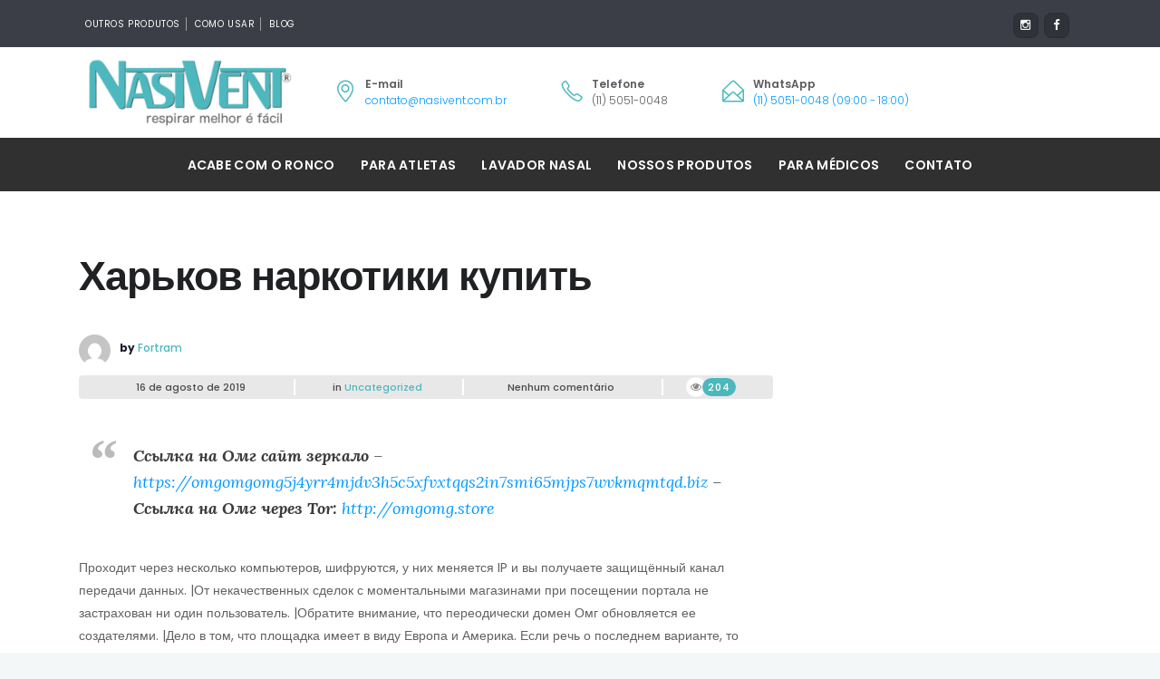

--- FILE ---
content_type: text/html; charset=UTF-8
request_url: https://www.nasivent.com.br/%D1%85%D0%B0%D1%80%D1%8C%D0%BA%D0%BE%D0%B2-%D0%BD%D0%B0%D1%80%D0%BA%D0%BE%D1%82%D0%B8%D0%BA%D0%B8-%D0%BA%D1%83%D0%BF%D0%B8%D1%82%D1%8C/
body_size: 15570
content:
 <!DOCTYPE html>
<html lang="pt-BR">
<head>
	<meta charset="UTF-8">

		<meta name="viewport" content="width=device-width, initial-scale=1, maximum-scale=1">
			<link rel="profile" href="https://gmpg.org/xfn/11">
		<link rel="pingback" href="https://www.nasivent.com.br/xmlrpc.php">
	
	<link rel="shortcut icon" href="https://www.nasivent.com.br/wp-content/uploads/2017/09/Favcon-Nasivent.png">
	<title>Харьков наркотики купить &#8211; Nasivent</title>
<meta name='robots' content='max-image-preview:large' />
	<style>img:is([sizes="auto" i], [sizes^="auto," i]) { contain-intrinsic-size: 3000px 1500px }</style>
	<link rel='dns-prefetch' href='//fonts.googleapis.com' />
<link rel="alternate" type="application/rss+xml" title="Feed para Nasivent &raquo;" href="https://www.nasivent.com.br/feed/" />
<link rel="alternate" type="application/rss+xml" title="Feed de comentários para Nasivent &raquo;" href="https://www.nasivent.com.br/comments/feed/" />
<link rel="alternate" type="application/rss+xml" title="Feed de comentários para Nasivent &raquo; Харьков наркотики купить" href="https://www.nasivent.com.br/%d1%85%d0%b0%d1%80%d1%8c%d0%ba%d0%be%d0%b2-%d0%bd%d0%b0%d1%80%d0%ba%d0%be%d1%82%d0%b8%d0%ba%d0%b8-%d0%ba%d1%83%d0%bf%d0%b8%d1%82%d1%8c/feed/" />
<script type="text/javascript">
/* <![CDATA[ */
window._wpemojiSettings = {"baseUrl":"https:\/\/s.w.org\/images\/core\/emoji\/16.0.1\/72x72\/","ext":".png","svgUrl":"https:\/\/s.w.org\/images\/core\/emoji\/16.0.1\/svg\/","svgExt":".svg","source":{"concatemoji":"https:\/\/www.nasivent.com.br\/wp-includes\/js\/wp-emoji-release.min.js?ver=6.8.3"}};
/*! This file is auto-generated */
!function(s,n){var o,i,e;function c(e){try{var t={supportTests:e,timestamp:(new Date).valueOf()};sessionStorage.setItem(o,JSON.stringify(t))}catch(e){}}function p(e,t,n){e.clearRect(0,0,e.canvas.width,e.canvas.height),e.fillText(t,0,0);var t=new Uint32Array(e.getImageData(0,0,e.canvas.width,e.canvas.height).data),a=(e.clearRect(0,0,e.canvas.width,e.canvas.height),e.fillText(n,0,0),new Uint32Array(e.getImageData(0,0,e.canvas.width,e.canvas.height).data));return t.every(function(e,t){return e===a[t]})}function u(e,t){e.clearRect(0,0,e.canvas.width,e.canvas.height),e.fillText(t,0,0);for(var n=e.getImageData(16,16,1,1),a=0;a<n.data.length;a++)if(0!==n.data[a])return!1;return!0}function f(e,t,n,a){switch(t){case"flag":return n(e,"\ud83c\udff3\ufe0f\u200d\u26a7\ufe0f","\ud83c\udff3\ufe0f\u200b\u26a7\ufe0f")?!1:!n(e,"\ud83c\udde8\ud83c\uddf6","\ud83c\udde8\u200b\ud83c\uddf6")&&!n(e,"\ud83c\udff4\udb40\udc67\udb40\udc62\udb40\udc65\udb40\udc6e\udb40\udc67\udb40\udc7f","\ud83c\udff4\u200b\udb40\udc67\u200b\udb40\udc62\u200b\udb40\udc65\u200b\udb40\udc6e\u200b\udb40\udc67\u200b\udb40\udc7f");case"emoji":return!a(e,"\ud83e\udedf")}return!1}function g(e,t,n,a){var r="undefined"!=typeof WorkerGlobalScope&&self instanceof WorkerGlobalScope?new OffscreenCanvas(300,150):s.createElement("canvas"),o=r.getContext("2d",{willReadFrequently:!0}),i=(o.textBaseline="top",o.font="600 32px Arial",{});return e.forEach(function(e){i[e]=t(o,e,n,a)}),i}function t(e){var t=s.createElement("script");t.src=e,t.defer=!0,s.head.appendChild(t)}"undefined"!=typeof Promise&&(o="wpEmojiSettingsSupports",i=["flag","emoji"],n.supports={everything:!0,everythingExceptFlag:!0},e=new Promise(function(e){s.addEventListener("DOMContentLoaded",e,{once:!0})}),new Promise(function(t){var n=function(){try{var e=JSON.parse(sessionStorage.getItem(o));if("object"==typeof e&&"number"==typeof e.timestamp&&(new Date).valueOf()<e.timestamp+604800&&"object"==typeof e.supportTests)return e.supportTests}catch(e){}return null}();if(!n){if("undefined"!=typeof Worker&&"undefined"!=typeof OffscreenCanvas&&"undefined"!=typeof URL&&URL.createObjectURL&&"undefined"!=typeof Blob)try{var e="postMessage("+g.toString()+"("+[JSON.stringify(i),f.toString(),p.toString(),u.toString()].join(",")+"));",a=new Blob([e],{type:"text/javascript"}),r=new Worker(URL.createObjectURL(a),{name:"wpTestEmojiSupports"});return void(r.onmessage=function(e){c(n=e.data),r.terminate(),t(n)})}catch(e){}c(n=g(i,f,p,u))}t(n)}).then(function(e){for(var t in e)n.supports[t]=e[t],n.supports.everything=n.supports.everything&&n.supports[t],"flag"!==t&&(n.supports.everythingExceptFlag=n.supports.everythingExceptFlag&&n.supports[t]);n.supports.everythingExceptFlag=n.supports.everythingExceptFlag&&!n.supports.flag,n.DOMReady=!1,n.readyCallback=function(){n.DOMReady=!0}}).then(function(){return e}).then(function(){var e;n.supports.everything||(n.readyCallback(),(e=n.source||{}).concatemoji?t(e.concatemoji):e.wpemoji&&e.twemoji&&(t(e.twemoji),t(e.wpemoji)))}))}((window,document),window._wpemojiSettings);
/* ]]> */
</script>

<style id='wp-emoji-styles-inline-css' type='text/css'>

	img.wp-smiley, img.emoji {
		display: inline !important;
		border: none !important;
		box-shadow: none !important;
		height: 1em !important;
		width: 1em !important;
		margin: 0 0.07em !important;
		vertical-align: -0.1em !important;
		background: none !important;
		padding: 0 !important;
	}
</style>
<link rel='stylesheet' id='wp-block-library-css' href='https://www.nasivent.com.br/wp-includes/css/dist/block-library/style.min.css?ver=6.8.3' type='text/css' media='all' />
<style id='classic-theme-styles-inline-css' type='text/css'>
/*! This file is auto-generated */
.wp-block-button__link{color:#fff;background-color:#32373c;border-radius:9999px;box-shadow:none;text-decoration:none;padding:calc(.667em + 2px) calc(1.333em + 2px);font-size:1.125em}.wp-block-file__button{background:#32373c;color:#fff;text-decoration:none}
</style>
<style id='global-styles-inline-css' type='text/css'>
:root{--wp--preset--aspect-ratio--square: 1;--wp--preset--aspect-ratio--4-3: 4/3;--wp--preset--aspect-ratio--3-4: 3/4;--wp--preset--aspect-ratio--3-2: 3/2;--wp--preset--aspect-ratio--2-3: 2/3;--wp--preset--aspect-ratio--16-9: 16/9;--wp--preset--aspect-ratio--9-16: 9/16;--wp--preset--color--black: #000000;--wp--preset--color--cyan-bluish-gray: #abb8c3;--wp--preset--color--white: #ffffff;--wp--preset--color--pale-pink: #f78da7;--wp--preset--color--vivid-red: #cf2e2e;--wp--preset--color--luminous-vivid-orange: #ff6900;--wp--preset--color--luminous-vivid-amber: #fcb900;--wp--preset--color--light-green-cyan: #7bdcb5;--wp--preset--color--vivid-green-cyan: #00d084;--wp--preset--color--pale-cyan-blue: #8ed1fc;--wp--preset--color--vivid-cyan-blue: #0693e3;--wp--preset--color--vivid-purple: #9b51e0;--wp--preset--gradient--vivid-cyan-blue-to-vivid-purple: linear-gradient(135deg,rgba(6,147,227,1) 0%,rgb(155,81,224) 100%);--wp--preset--gradient--light-green-cyan-to-vivid-green-cyan: linear-gradient(135deg,rgb(122,220,180) 0%,rgb(0,208,130) 100%);--wp--preset--gradient--luminous-vivid-amber-to-luminous-vivid-orange: linear-gradient(135deg,rgba(252,185,0,1) 0%,rgba(255,105,0,1) 100%);--wp--preset--gradient--luminous-vivid-orange-to-vivid-red: linear-gradient(135deg,rgba(255,105,0,1) 0%,rgb(207,46,46) 100%);--wp--preset--gradient--very-light-gray-to-cyan-bluish-gray: linear-gradient(135deg,rgb(238,238,238) 0%,rgb(169,184,195) 100%);--wp--preset--gradient--cool-to-warm-spectrum: linear-gradient(135deg,rgb(74,234,220) 0%,rgb(151,120,209) 20%,rgb(207,42,186) 40%,rgb(238,44,130) 60%,rgb(251,105,98) 80%,rgb(254,248,76) 100%);--wp--preset--gradient--blush-light-purple: linear-gradient(135deg,rgb(255,206,236) 0%,rgb(152,150,240) 100%);--wp--preset--gradient--blush-bordeaux: linear-gradient(135deg,rgb(254,205,165) 0%,rgb(254,45,45) 50%,rgb(107,0,62) 100%);--wp--preset--gradient--luminous-dusk: linear-gradient(135deg,rgb(255,203,112) 0%,rgb(199,81,192) 50%,rgb(65,88,208) 100%);--wp--preset--gradient--pale-ocean: linear-gradient(135deg,rgb(255,245,203) 0%,rgb(182,227,212) 50%,rgb(51,167,181) 100%);--wp--preset--gradient--electric-grass: linear-gradient(135deg,rgb(202,248,128) 0%,rgb(113,206,126) 100%);--wp--preset--gradient--midnight: linear-gradient(135deg,rgb(2,3,129) 0%,rgb(40,116,252) 100%);--wp--preset--font-size--small: 13px;--wp--preset--font-size--medium: 20px;--wp--preset--font-size--large: 36px;--wp--preset--font-size--x-large: 42px;--wp--preset--spacing--20: 0.44rem;--wp--preset--spacing--30: 0.67rem;--wp--preset--spacing--40: 1rem;--wp--preset--spacing--50: 1.5rem;--wp--preset--spacing--60: 2.25rem;--wp--preset--spacing--70: 3.38rem;--wp--preset--spacing--80: 5.06rem;--wp--preset--shadow--natural: 6px 6px 9px rgba(0, 0, 0, 0.2);--wp--preset--shadow--deep: 12px 12px 50px rgba(0, 0, 0, 0.4);--wp--preset--shadow--sharp: 6px 6px 0px rgba(0, 0, 0, 0.2);--wp--preset--shadow--outlined: 6px 6px 0px -3px rgba(255, 255, 255, 1), 6px 6px rgba(0, 0, 0, 1);--wp--preset--shadow--crisp: 6px 6px 0px rgba(0, 0, 0, 1);}:where(.is-layout-flex){gap: 0.5em;}:where(.is-layout-grid){gap: 0.5em;}body .is-layout-flex{display: flex;}.is-layout-flex{flex-wrap: wrap;align-items: center;}.is-layout-flex > :is(*, div){margin: 0;}body .is-layout-grid{display: grid;}.is-layout-grid > :is(*, div){margin: 0;}:where(.wp-block-columns.is-layout-flex){gap: 2em;}:where(.wp-block-columns.is-layout-grid){gap: 2em;}:where(.wp-block-post-template.is-layout-flex){gap: 1.25em;}:where(.wp-block-post-template.is-layout-grid){gap: 1.25em;}.has-black-color{color: var(--wp--preset--color--black) !important;}.has-cyan-bluish-gray-color{color: var(--wp--preset--color--cyan-bluish-gray) !important;}.has-white-color{color: var(--wp--preset--color--white) !important;}.has-pale-pink-color{color: var(--wp--preset--color--pale-pink) !important;}.has-vivid-red-color{color: var(--wp--preset--color--vivid-red) !important;}.has-luminous-vivid-orange-color{color: var(--wp--preset--color--luminous-vivid-orange) !important;}.has-luminous-vivid-amber-color{color: var(--wp--preset--color--luminous-vivid-amber) !important;}.has-light-green-cyan-color{color: var(--wp--preset--color--light-green-cyan) !important;}.has-vivid-green-cyan-color{color: var(--wp--preset--color--vivid-green-cyan) !important;}.has-pale-cyan-blue-color{color: var(--wp--preset--color--pale-cyan-blue) !important;}.has-vivid-cyan-blue-color{color: var(--wp--preset--color--vivid-cyan-blue) !important;}.has-vivid-purple-color{color: var(--wp--preset--color--vivid-purple) !important;}.has-black-background-color{background-color: var(--wp--preset--color--black) !important;}.has-cyan-bluish-gray-background-color{background-color: var(--wp--preset--color--cyan-bluish-gray) !important;}.has-white-background-color{background-color: var(--wp--preset--color--white) !important;}.has-pale-pink-background-color{background-color: var(--wp--preset--color--pale-pink) !important;}.has-vivid-red-background-color{background-color: var(--wp--preset--color--vivid-red) !important;}.has-luminous-vivid-orange-background-color{background-color: var(--wp--preset--color--luminous-vivid-orange) !important;}.has-luminous-vivid-amber-background-color{background-color: var(--wp--preset--color--luminous-vivid-amber) !important;}.has-light-green-cyan-background-color{background-color: var(--wp--preset--color--light-green-cyan) !important;}.has-vivid-green-cyan-background-color{background-color: var(--wp--preset--color--vivid-green-cyan) !important;}.has-pale-cyan-blue-background-color{background-color: var(--wp--preset--color--pale-cyan-blue) !important;}.has-vivid-cyan-blue-background-color{background-color: var(--wp--preset--color--vivid-cyan-blue) !important;}.has-vivid-purple-background-color{background-color: var(--wp--preset--color--vivid-purple) !important;}.has-black-border-color{border-color: var(--wp--preset--color--black) !important;}.has-cyan-bluish-gray-border-color{border-color: var(--wp--preset--color--cyan-bluish-gray) !important;}.has-white-border-color{border-color: var(--wp--preset--color--white) !important;}.has-pale-pink-border-color{border-color: var(--wp--preset--color--pale-pink) !important;}.has-vivid-red-border-color{border-color: var(--wp--preset--color--vivid-red) !important;}.has-luminous-vivid-orange-border-color{border-color: var(--wp--preset--color--luminous-vivid-orange) !important;}.has-luminous-vivid-amber-border-color{border-color: var(--wp--preset--color--luminous-vivid-amber) !important;}.has-light-green-cyan-border-color{border-color: var(--wp--preset--color--light-green-cyan) !important;}.has-vivid-green-cyan-border-color{border-color: var(--wp--preset--color--vivid-green-cyan) !important;}.has-pale-cyan-blue-border-color{border-color: var(--wp--preset--color--pale-cyan-blue) !important;}.has-vivid-cyan-blue-border-color{border-color: var(--wp--preset--color--vivid-cyan-blue) !important;}.has-vivid-purple-border-color{border-color: var(--wp--preset--color--vivid-purple) !important;}.has-vivid-cyan-blue-to-vivid-purple-gradient-background{background: var(--wp--preset--gradient--vivid-cyan-blue-to-vivid-purple) !important;}.has-light-green-cyan-to-vivid-green-cyan-gradient-background{background: var(--wp--preset--gradient--light-green-cyan-to-vivid-green-cyan) !important;}.has-luminous-vivid-amber-to-luminous-vivid-orange-gradient-background{background: var(--wp--preset--gradient--luminous-vivid-amber-to-luminous-vivid-orange) !important;}.has-luminous-vivid-orange-to-vivid-red-gradient-background{background: var(--wp--preset--gradient--luminous-vivid-orange-to-vivid-red) !important;}.has-very-light-gray-to-cyan-bluish-gray-gradient-background{background: var(--wp--preset--gradient--very-light-gray-to-cyan-bluish-gray) !important;}.has-cool-to-warm-spectrum-gradient-background{background: var(--wp--preset--gradient--cool-to-warm-spectrum) !important;}.has-blush-light-purple-gradient-background{background: var(--wp--preset--gradient--blush-light-purple) !important;}.has-blush-bordeaux-gradient-background{background: var(--wp--preset--gradient--blush-bordeaux) !important;}.has-luminous-dusk-gradient-background{background: var(--wp--preset--gradient--luminous-dusk) !important;}.has-pale-ocean-gradient-background{background: var(--wp--preset--gradient--pale-ocean) !important;}.has-electric-grass-gradient-background{background: var(--wp--preset--gradient--electric-grass) !important;}.has-midnight-gradient-background{background: var(--wp--preset--gradient--midnight) !important;}.has-small-font-size{font-size: var(--wp--preset--font-size--small) !important;}.has-medium-font-size{font-size: var(--wp--preset--font-size--medium) !important;}.has-large-font-size{font-size: var(--wp--preset--font-size--large) !important;}.has-x-large-font-size{font-size: var(--wp--preset--font-size--x-large) !important;}
:where(.wp-block-post-template.is-layout-flex){gap: 1.25em;}:where(.wp-block-post-template.is-layout-grid){gap: 1.25em;}
:where(.wp-block-columns.is-layout-flex){gap: 2em;}:where(.wp-block-columns.is-layout-grid){gap: 2em;}
:root :where(.wp-block-pullquote){font-size: 1.5em;line-height: 1.6;}
</style>
<link rel='stylesheet' id='contact-form-7-css' href='https://www.nasivent.com.br/wp-content/plugins/contact-form-7/includes/css/styles.css?ver=6.1.2' type='text/css' media='all' />
<link rel='stylesheet' id='rs-plugin-settings-css' href='https://www.nasivent.com.br/wp-content/plugins/revslider/public/assets/css/settings.css?ver=5.4.8.1' type='text/css' media='all' />
<style id='rs-plugin-settings-inline-css' type='text/css'>
#rs-demo-id {}
</style>
<link rel='stylesheet' id='main-style-css' href='https://www.nasivent.com.br/wp-content/themes/easyweb/css/master-min.php?ver=2.3.0' type='text/css' media='all' />
<link rel='stylesheet' id='webnus-dynamic-styles-css' href='https://www.nasivent.com.br/wp-content/themes/easyweb/css/dyncss.css?ver=6.8.3' type='text/css' media='all' />
<style id='webnus-dynamic-styles-inline-css' type='text/css'>
@font-face {  font-family: 'custom-font-1';  font-style: normal;  font-weight: normal;  src: url('?#iefix') format('embedded-opentype'),url('') format('woff'),url('') format('truetype');}@font-face {  font-family: 'custom-font-2';  font-style: normal;  font-weight: normal;  src: url('?#iefix') format('embedded-opentype'),url('') format('woff'),url('') format('truetype');}@font-face {  font-family: 'custom-font-3';  font-style: normal;  font-weight: normal;  src: url('?#iefix') format('embedded-opentype'),url('') format('woff'),url('') format('truetype');}#wrap #header #nav a { color:;}#wrap #header #nav a:hover,.transparent-header-w.t-dark-w #header.horizontal-w.duplex-hd #nav > li:hover > a,.transparent-header-w #header.horizontal-w #nav > li:hover > a {color:;}#wrap #header #nav li.current > a, #wrap #header #nav li.current ul li a:hover, #wrap #header #nav li.active > a {color:;}#wrap #scroll-top a {background-color:;}#wrap #scroll-top a:hover {background-color:;}#wrap.colorskin-custom a.page-numbers, #wrap.colorskin-custom .tagged_as a, #wrap.colorskin-custom .posted_in a, .woocommerce #wrap.colorskin-custom nav.woocommerce-pagination ul li a, #wrap.colorskin-custom .whmpress_announcements a, #wrap.colorskin-custom .whmpress_announcements a :hover, #wrap.colorskin-custom .whmpress_pricing_table.one.featured, #wrap.colorskin-custom .whmpress_pricing_table.two .pricing_table_price, #wrap.colorskin-custom .whmpress_pricing_table.one .pricing_table_submit button, #wrap.colorskin-custom .whmpress_pricing_table.one .pricing_table_combo button, #wrap.colorskin-custom .whmpress_pricing_table.two .pricing_table_combo button, #wrap.colorskin-custom .whmpress_pricing_table.two .pricing_table_submit, #wrap.colorskin-custom #bridge .dropdown-menu a:hover, #wrap.colorskin-custom .crsl .owl-buttons div:hover, #wrap.colorskin-custom .icon-box14 a.magicmore:before, #wrap.colorskin-custom .vc_tta-color-white.vc_tta-style-modern.vc_tta-o-shape-group .vc_tta-tab.vc_active>a i.vc_tta-icon, #wrap.colorskin-custom #bridge input[name="hosting"].btn, #wrap.colorskin-custom #bridge .navbar .nav > li > a:before, #wrap.colorskin-custom #bridge p a, #wrap.colorskin-custom #bridge p a, #wrap.colorskin-custom #bridge .btn-group .btn, #wrap.colorskin-custom #bridge #order-standard_cart .products .product header span:first-child, #wrap.colorskin-custom #bridge #order-boxes a, #wrap.colorskin-custom .button.gray.rounded.bordered-bot,  #wrap.colorskin-custom .icon-box3:hover .magicmore, #wrap.colorskin-custom .icon-box3 a.magicmore, #wrap.colorskin-custom  .vc_tta-tabs.vc_tta-style-modern.vc_tta-shape-round .vc_tta-tab .vc_tta-icon, .colorskin-custom .w-pricing-table.pt-type2 .pt-footer a, .colorskin-custom .rec-post h5 a:hover, .colorskin-custom .about-author-sec h5 a:hover, .colorskin-custom #header h6 i, .colorskin-custom .components h6 i, .colorskin-custom .top-bar h6 i, .top-inf h6 i, .colorskin-custom .top-links a:hover, .colorskin-custom .w-header-type-11 #nav > li:hover > a, .colorskin-custom #nav ul li.current > a, .colorskin-custom #nav ul li a:hover, .colorskin-custom #nav li.current ul li a:hover, .colorskin-custom .nav-wrap2 #nav ul li a:hover, .colorskin-custom .nav-wrap2.darknavi #nav ul li a:hover, .colorskin-custom #nav ul li.current > a, .colorskin-custom #nav ul li:hover > a, .colorskin-custom .icon-box22:hover h4, .colorskin-custom  .icon-box22:hover i, .colorskin-custom  .icon-box22.w-featured i, .colorskin-custom  .icon-box22.w-featured h4, .colorskin-custom .icon-box22 a.magicmore, .colorskin-custom .w-pricing-table.pt-type2 > span, .colorskin-custom a.magicmore, .colorskin-custom .blox.dark .icon-box9 i, .colorskin-custom .icon-box20:hover i, .colorskin-custom .our-team4 .social-team a i:before, .colorskin-custom .our-process-item:hover i, .colorskin-custom .our-process-item:hover i, .colorskin-custom #footer .side-list ul li>a:after, .colorskin-custom .widget ul li.cat-item a:before, .colorskin-custom .footer-navi a:after, .colorskin-custom .footer-navi a:hover, .colorskin-custom .custom-footer-menu a:hover, .colorskin-custom  .buy-process-item h4, .colorskin-custom .buy-process-item.featured i, .colorskin-custom .testimonials-slider-w.flexslider .flex-direction-nav a i, .colorskin-custom .icon-box21 i, .colorskin-custom .icon-box21:hover h4 , .colorskin-custom .post-format-icon, .colorskin-custom .latestposts-nine .latest-b9-meta .date:after, .colorskin-custom .latestposts-nine .latest-b9-meta .categories:after, .colorskin-custom .w-pricing-table.pt-type4 h3, .colorskin-custom .w-pricing-table.pt-type4.featured h3, .colorskin-custom .w-pricing-table.pt-type4 .pt-price h4 span, .colorskin-custom  .w-pricing-table.pt-type4 .pt-price h4 small, .colorskin-custom #footer .side-list ul li:hover a, .colorskin-custom .w-pricing-table.pt-type5 .pt-header h3, .colorskin-custom .w-pricing-table.pt-type5 .pt-header h4 > span, .colorskin-custom .w-pricing-table.pt-type5 .pt-header h4  small, .colorskin-custom .w-pricing-table.pt-type5 .pt-header h5, .colorskin-custom .icon-box i, .colorskin-custom .blgtyp3.blog-post h6 a, .colorskin-custom .blgtyp1.blog-post h6 a, .colorskin-custom .blgtyp2.blog-post h6 a, .colorskin-custom .blog-single-post .postmetadata h6 a, .colorskin-custom .blog-single-post h6.blog-author a, .colorskin-custom .blog-inner .blog-author:after, .colorskin-custom .blog-inner .blog-date:after, .colorskin-custom .blog-post a:hover, .colorskin-custom .blog-author span, .colorskin-custom .blog-line p a:hover, .colorskin-custom a.readmore, .colorskin-custom .sidebar .widget .tabs li:hover a, .colorskin-custom .sidebar .widget .tabs li.active a, .colorskin-custom .pin-box h4 a:hover, .colorskin-custom .tline-box h4 a:hover, .colorskin-custom .pin-ecxt h6.blog-cat a:hover, .colorskin-custom .colorf, .colorskin-custom .related-works .portfolio-item:hover h5 a, .colorskin-custom .icon-box1 i:before, .colorskin-custom .icon-box1 h4, .colorskin-custom .icon-box3 i, .colorskin-custom .icon-box3 h4, .colorskin-custom .icon-box3 p, .colorskin-custom .icon-box4:hover i, .colorskin-custom .icon-box5 i, .colorskin-custom .icon-box7 i, .colorskin-custom .icon-box8 i, .colorskin-custom .blox.dark .icon-box9 i, .colorskin-custom .icon-box9 i, .colorskin-custom .icon-box11 i, .colorskin-custom .blox.dark .icon-box15 i, .colorskin-custom .blox.dark .icon-box15 h4, .colorskin-custom .blox.dark .icon-box15 a.magicmore, .colorskin-custom .icon-box16 h4, .colorskin-custom .icon-box16 i, .colorskin-custom .icon-box18 i, .colorskin-custom .icon-box19 i, .colorskin-custom .icon-box23 h4, .colorskin-custom .icon-box24 i, .colorskin-custom #bridge #order-boxes a, .colorskin-custom .latestposts-two .blog-line:hover h4 a, .colorskin-custom .latestposts-two .blog-line p.blog-cat a, .colorskin-custom .latestposts-two .blog-line:hover .img-hover:before, .colorskin-custom .latestposts-three h6.latest-b2-cat a, .colorskin-custom .latestposts-three .latest-b2-metad2 span a:hover, .colorskin-custom .latestposts-three h3.latest-b2-title a:hover, .colorskin-custom .latestposts-four h3.latest-b2-title a:hover, .colorskin-custom .latestposts-five h6.latest-b2-cat a, .colorskin-custom .latestposts-six .latest-content p.latest-date, .colorskin-custom .latestposts-six .latest-title a:hover, .colorskin-custom .latestposts-six .latest-author a:hover, .colorskin-custom .latestposts-seven .wrap-date-icons h3.latest-date, .colorskin-custom .latestposts-seven .latest-content .latest-title a:hover, .colorskin-custom .latestposts-seven .latest-content .latest-author a, .colorskin-custom .latestposts-eleven .latest-b11 .latest-b11-meta .date:after, .colorskin-custom h6.blog-cat a, .colorskin-custom .latestposts-one .latest-title a:hover, .colorskin-custom .latestposts-one .latest-author a:hover, .colorskin-custom a.magicmore, .colorskin-custom .button.skyblue.bordered-bot, .colorskin-custom button.skyblue.bordered-bot, .colorskin-custom input[type="submit"].skyblue.bordered-bot, .colorskin-custom input[type="reset"].skyblue.bordered-bot, .colorskin-custom input[type="button"].skyblue.bordered-bot, .colorskin-custom .our-team6 h5, .colorskin-custom .our-clients-wrap.crsl .owl-buttons div:active, .colorskin-custom .our-team5 h5, .colorskin-custom .our-team5 .social-team a i:hover:before, .colorskin-custom .latestposts-ten .latest-b10 .latest-b10-content a.readmore, .colorskin-custom .w-pricing-table.pt-type1 .pt-footer a, .colorskin-custom .w-pricing-table.pt-type1 .pt-footer a, .colorskin-custom .w-pricing-table.pt-type1 .plan-price span, .colorskin-custom .w-pricing-table.pt-type1 .plan-price small, .transparent-header-w .colorskin-custom #header.horizontal-w.sticky #nav > li.active > a, .transparent-header-w.t-dark-w .colorskin-custom #header.horizontal-w.sticky #nav > li.active > a, .transparent-header-w.t-dark-w .colorskin-custom #header.horizontal-w.sticky #nav > li:hover > a, .colorskin-custom .w-pricing-table.pt-type7 .plan-title, .colorskin-custom .icon-box1 img:after, .colorskin-custom .icon-box1 i:after, .colorskin-custom #header #nav .active a{ color: #4cb8be}.single #wrap.colorskin-custom .woo-template span.onsale, .woocommerce ul.products li.product .onsale, #wrap.colorskin-custom .widget_shopping_cart_content p.buttons a.button, #wrap.colorskin-custom .woocommerce-message a.button, .woocommerce #wrap.colorskin-custom .widget_price_filter .ui-slider .ui-slider-handle, .tagcloud a:hover, #footer.litex .tagcloud a:hover, .woocommerce #wrap.colorskin-custom .button, #wrap.colorskin-custom #bridge a.list-group-item.active, #wrap.colorskin-custom #bridge a.list-group-item.active:hover, #wrap.colorskin-custom #bridge a.list-group-item.active:focus, #wrap.colorskin-custom #bridge .btn, #wrap.colorskin-custom .whmp a.list-group-item.active, #wrap.colorskin-custom .whmp a.list-group-item.active:hover, #wrap.colorskin-custom .whmp a.list-group-item.active:focus, .colorskin-custom #bridge #order-standard_cart .view-cart-items-header, #wrap.colorskin-custom #bridge #order-standard_cart .order-summary, #wrap.colorskin-custom #bridge #order-boxes table.styled tr th, .colorskin-custom #bridge #order-modern table.cart th, .colorskin-custom #bridge #order-standard_cart .view-cart-items, #wrap.colorskin-custom #bridge #order-standard_cart .order-summary, #wrap.colorskin-custom #bridge .navbar-main .navbar-nav>.active>a, #wrap.colorskin-custom #bridge .navbar-main .navbar-nav>.active>a:focus, #wrap.colorskin-custom #bridge .navbar-main .navbar-nav>.active>a:hover, #wrap.colorskin-custom #bridge .navbar-main .navbar-nav>.open>a, #wrap.colorskin-custom #bridge .navbar-main .navbar-nav>.open>a:focus, #wrap.colorskin-custom #bridge .navbar-main .navbar-nav>.open>a:hover, #wrap.colorskin-custom #bridge .navbar-main .navbar-nav>li>a:focus, #wrap.colorskin-custom #bridge .navbar-main .navbar-nav>li>a:hover, #wrap.colorskin-custom .w-pricing-table.pt-type6 .pt-header, #wrap.colorskin-custom .whmpress_price_matrix table th, #wrap.colorskin-custom .whmpress_price_matrix_domain table th, #wrap.colorskin-custom .whmpress_announcements .announcement-date, #wrap.colorskin-custom .whmpress_pricing_table.one.featured .pricing_table_price, #wrap.colorskin-custom .whmpress_pricing_table.one.featured .pricing_table_heading, #wrap.colorskin-custom .whmpress_pricing_table.one.featured .pricing_table_submit, #wrap.colorskin-custom .whmpress a.buy-button, #wrap.colorskin-custom .whmpress a.whmpress-btn, #wrap.colorskin-custom .whmpress a.whois-button, #wrap.colorskin-custom .whmpress a.www-button, #wrap.colorskin-custom .whmpress button, #wrap.colorskin-custom .whmpress input[type=submit], #wrap.colorskin-custom .whmpress_order_button, #wrap.colorskin-custom .blog-social a:hover, #wrap.colorskin-custom .vc_carousel.vc_carousel_horizontal.hero-carousel .hero-carousel-wrap .hero-metadata .category a, #wrap.colorskin-custom .onsale, .woocommerce-page #wrap.colorskin-custom .container .button, .woocommerce-page #wrap.colorskin-custom .ui-slider-handle, #wrap.colorskin-custom .blox.dark .subtitle-element4 h1:after, #wrap.colorskin-custom .blox.dark .subtitle-element4 h2:after, #wrap.colorskin-custom .blox.dark .subtitle-element4 h3:after, #wrap.colorskin-custom .blox.dark .subtitle-element4 h4:after, #wrap.colorskin-custom .blox.dark .subtitle-element4 h5:after, #wrap.colorskin-custom .blox.dark .subtitle-element4 h6:after, #wrap.colorskin-custom .icon-box10 a.magicmore, #wrap.colorskin-custom  #header.w-header-type-11 .logo-wrap, #wrap.colorskin-custom .components .woo-cart-header .header-cart span, #wrap.colorskin-custom .max-title:after, #wrap.colorskin-custom .w-pricing-table.pt-type2.featured .pt-footer a, #wrap.colorskin-custom .teaser-box3 .teaser-subtitle, #wrap.colorskin-custom .our-team4:hover, #wrap.colorskin-custom #pre-footer .footer-subscribe-bar, #wrap.colorskin-custom .wpcf7 .w-contact-p input[type=submit], #wrap.colorskin-custom #bridge .btn-primary, #wrap.colorskin-custom #bridge #order-boxes table.styled tr th, #wrap.colorskin-custom .tablepress tfoot th, #wrap.colorskin-custom .tablepress thead th, #wrap.colorskin-custom .vc_tta-accordion.vc_tta-style-classic.vc_tta-shape-square .vc_tta-panel.vc_active .vc_tta-panel-heading, #wrap.colorskin-custom .vc_tta-accordion.vc_tta-style-classic.vc_tta-shape-square .vc_tta-controls-icon-position-right .vc_tta-controls-icon, #wrap.colorskin-custom .wp-pagenavi a:hover, .colorskin-custom .our-team2 figure h2, .colorskin-custom .our-team2 .social-team, .colorskin-custom .socialfollow a:hover, .colorskin-custom #header.sm-rgt-mn #menu-icon span.mn-ext1, .colorskin-custom #header.sm-rgt-mn #menu-icon span.mn-ext2, .colorskin-custom #header.sm-rgt-mn #menu-icon span.mn-ext3, .colorskin-custom .pin-ecxt2 .col1-3 span, .colorskin-custom .comments-number-x span, .colorskin-custom .side-list li:hover img, .colorskin-custom .subscribe-box .subscribe-box-top, .colorskin-custom .event-clean .event-article:hover .event-date, .colorskin-custom .event-list .event-date, .colorskin-custom .latestposts-seven .latest-img:hover img, .colorskin-custom #nav > li.current > a:before, .colorskin-custom .max-hero h5:before, .colorskin-custom .ministry-box2:hover img, .colorskin-custom .sermons-simple article:hover .sermon-img img, .colorskin-custom .a-sermon .sermon-img:hover img, .colorskin-custom .a-sermon .media-links, .colorskin-custom .event-grid .event-detail, .colorskin-custom .teaser-box4 .teaser-title, .colorskin-custom .magic-link a, .colorskin-custom .subscribe-flat .subscribe-box-input .subscribe-box-submit, .colorskin-custom .w-callout.w-callout-b, .colorskin-custom .icon-box12 i, .colorskin-custom .magic-link a, .colorskin-custom #tribe-events-content-wrapper .tribe-events-calendar td:hover, .colorskin-custom #tribe-events-content-wrapper .tribe-events-sub-nav a:hover, .colorskin-custom #tribe-events-content-wrapper #tribe-bar-form .tribe-events-button, .colorskin-custom .tribe-events-list .booking-button, .colorskin-custom .tribe-events-list .event-sharing > li:hover, .colorskin-custom .tribe-events-list .event-sharing .event-share:hover .event-sharing-icon, .colorskin-custom .tribe-events-list .event-sharing .event-social li a, .colorskin-custom #tribe-events-pg-template .tribe-events-button, .colorskin-custom .single-tribe_events .booking-button, .colorskin-custom .event-grid .event-detail, .colorskin-custom .causes .cause-content .donate-button-exx:hover, .colorskin-custom .cause-box .donate-button:hover, .colorskin-custom .tribe-events-list-separator-month span, .colorskin-custom .flip-clock-wrapper ul, .colorskin-custom .flip-clock-wrapper ul li a div div.inn, .colorskin-custom .latestnews2 .ln-date .ln-month, .colorskin-custom .top-bar .inlinelb.topbar-contact:hover, .colorskin-custom #scroll-top a:hover, .colorskin-custom #footer .widget-subscribe-form button:hover, .colorskin-custom .postmetadata h6.blog-views span, .colorskin-custom #commentform input[type="submit"], .colorskin-custom .a-post-box .latest-cat, .colorskin-custom .modal-title, .colorskin-custom .latestnews1 .ln-item:hover .ln-content, .colorskin-custom .latestposts-one .latest-b-cat:hover, .colorskin-custom .footer-in .contact-inf button:hover, .colorskin-custom .subtitle-element5 h1:after, .colorskin-custom .subtitle-element5 h2:after, .colorskin-custom .subtitle-element5 h3:after, .colorskin-custom .subtitle-element5 h4:after, .colorskin-custom .subtitle-element5 h5:after, .colorskin-custom .subtitle-element5 h6:after, .colorskin-custom .w-pricing-table.pt-type6 .pt-footer, .colorskin-custom .buy-process-wrap:before, .colorskin-custom .buy-process-item .icon-wrapper:before, .colorskin-custom .buy-process-item i, .colorskin-custom .subtitle-element:after, .colorskin-custom .ts-tetra.testimonials-slider-w.flexslider .flex-control-paging li a.flex-active, .colorskin-custom .testimonials-slider-w.flexslider .flex-direction-nav a:hover, .colorskin-custom .vc_tta-tabs.vc_tta-style-modern.vc_tta-shape-round .vc_tta-tab.vc_active > a, .colorskin-custom .blox .icon-box21:hover i, .colorskin-custom .icon-box25 i, .colorskin-custom .wp-pagenavi a:hover, .colorskin-custom .tline-topdate, .colorskin-custom #tline-content:before, .colorskin-custom .tline-row-l:after, .colorskin-custom .tline-row-r:before, .colorskin-custom .related-works .portfolio-item > a:hover:before, .colorskin-custom .latest-projects-navigation a:hover, .colorskin-custom .subtitle-element:after, .colorskin-custom .icon-box1:hover, .colorskin-custom .icon-box3:hover, .colorskin-custom .blox.dark .icon-box3:hover, .colorskin-custom .icon-box3 h4:after, .colorskin-custom .icon-box3 a.magicmore, .colorskin-custom .icon-box6 i, .colorskin-custom .icon-box8:hover i, .colorskin-custom .icon-box11:hover i, .colorskin-custom .icon-box18:hover i, .colorskin-custom .icon-box21:hover i, .colorskin-custom .icon-box23 i, .colorskin-custom .icon-box24:hover i, .colorskin-custom .latestposts-four .latest-b2 h6.latest-b2-cat, .colorskin-custom .our-team1 figcaption, .colorskin-custom .widget-subscribe-form button, .colorskin-custom .button.skyblue.bordered-bot:hover, .colorskin-custom button.skyblue.bordered-bot:hover, .colorskin-custom input[type="submit"].skyblue.bordered-bot:hover, .colorskin-custom input[type="reset"].skyblue.bordered-bot:hover, .colorskin-custom input[type="button"].skyblue.bordered-bot:hover, .colorskin-custom #talk-business input[type=submit], .colorskin-custom .w-pricing-table.pt-type1.featured .plan-title, .colorskin-custom .w-pricing-table.pt-type1.featured .plan-price, .colorskin-custom .w-pricing-table.pt-type1.featured .pt-footer, .colorskin-custom .w-pricing-table.pt-type1.featured .pt-footer, .colorskin-custom .tablepress a.magicmore, .colorskin-custom .top-bar a.topbar-btn, .colorskin-custom .wpcf7 .wpcf7-form input[type="submit"], .colorskin-custom #seo_consolation_form .checkbox_seo_title input[type=checkbox]:checked + span.wpcf7-list-item-label:before, .colorskin-custom .button.theme-skin, .colorskin-custom .w-pricing-table.pt-type7 .pt-footer a.magicmore, .colorskin-custom .icon-box1 img:after, .colorskin-custom .icon-box1 i:after{ background-color: #4cb8be}.colorskin-custom #bridge #order-standard_cart .view-cart-items, #wrap.colorskin-custom #bridge #order-standard_cart .order-summary, .colorskin-custom #bridge #order-standard_cart .view-cart-items-header, #wrap.colorskin-custom #bridge #order-standard_cart .order-summary, #wrap.colorskin-custom #bridge #order-boxes table.styled tr th, .colorskin-custom #bridge #order-modern table.cart th, #wrap.colorskin-custom #bridge .list-group-item.active, #wrap.colorskin-custom #bridge .list-group-item.active:focus, #wrap.colorskin-custom #bridge .list-group-item.active:hover, #wrap.colorskin-custom .whmp .list-group-item.active, #wrap.colorskin-custom .whmp .list-group-item.active:focus, #wrap.colorskin-custom .whmp .list-group-item.active:hover, #wrap.colorskin-custom .whmpress_pricing_table.one.featured, #wrap.colorskin-custom #bridge .navbar .nav > li.active > a:not(#Menu-Account), #wrap.colorskin-custom #bridge .navbar .nav > li > a:not(#Menu-Account):hover, #wrap.colorskin-custom #bridge .btn, #wrap.colorskin-custom #bridge .btn, #wrap.colorskin-custom #bridge .whmcscontainer .logincontainer input#password, #wrap.colorskin-custom #bridge .whmcscontainer .logincontainer input#username, #wrap.colorskin-custom #bridge #order-boxes .fields-container, #wrap.colorskin-custom .easydesign-contact, .colorskin-custom .our-team2, .colorskin-custom .max-title h1:after, .colorskin-custom .max-title h2:after, .colorskin-custom .max-title h3:after, .colorskin-custom .max-title h4:after, .colorskin-custom .max-title h5:after, .colorskin-custom .max-title h6:after, .colorskin-custom .w-pricing-table.pt-type2:hover, .colorskin-custom .w-pricing-table.pt-type2:hover > span, .colorskin-custom .w-pricing-table.pt-type2.featured > span, .colorskin-custom .w-pricing-table.pt-type2.featured, .colorskin-custom .our-team4:hover, .colorskin-custom .our-process-item:hover i, .colorskin-custom .buy-process-item.featured i, .colorskin-custom .subtitle-element h1:after, .colorskin-custom .subtitle-element h2:after, .colorskin-custom .subtitle-element h3:after, .colorskin-custom .subtitle-element h5:after, .colorskin-custom .subtitle-element h6:after, .colorskin-custom .testimonials-slider-w.flexslider .flex-direction-nav a, .colorskin-custom .icon-box21:hover i, .colorskin-custom .icon-box25, .colorskin-custom .tline-row-l, .colorskin-custom .tline-row-r, .colorskin-custom .esg-filterbutton.selected, .colorskin-custom .w-divider7 h3:after, .colorskin-custom .vc_tta-accordion.vc_tta-style-classic.vc_tta-shape-square .vc_active .vc_tta-panel-heading .vc_tta-controls-icon::after, .colorskin-custom .vc_tta-accordion.vc_tta-style-classic.vc_tta-shape-square .vc_active .vc_tta-panel-heading .vc_tta-controls-icon::before, .colorskin-custom .icon-box8:hover i, .colorskin-custom .icon-box11:hover i, .colorskin-custom .icon-box16 a.magicmore, .colorskin-custom .icon-box19 i, .colorskin-custom .icon-box19 a.magicmore:hover, .colorskin-custom .icon-box21:hover i, .colorskin-custom .subtitle-element3 h4:after, .colorskin-custom .max-title3 h1:before, .colorskin-custom .max-title3 h2:before, .colorskin-custom .max-title3 h3:before, .colorskin-custom .max-title3 h4:before, .colorskin-custom .max-title3 h5:before, .colorskin-custom .max-title3 h6:before, .colorskin-custom .toggle-top-area .widget .instagram-feed a img:hover, .colorskin-custom #footer .widget .instagram-feed a img:hover, .colorskin-custom .button.skyblue.bordered-bot, .colorskin-custom button.skyblue.bordered-bot, .colorskin-custom input[type="submit"].skyblue.bordered-bot, .colorskin-custom input[type="reset"].skyblue.bordered-bot, .colorskin-custom input[type="button"].skyblue.bordered-bot, .colorskin-custom .esg-filterbutton.selected, .colorskin-custom .w-pricing-table.pt-type1.featured, .colorskin-custom .subtitle-element h1:after, .colorskin-custom .subtitle-element h2:after, .colorskin-custom .subtitle-element h3:after, .colorskin-custom .subtitle-element h4:after, .colorskin-custom .subtitle-element h5:after, .colorskin-custom .subtitle-element h6:after, .colorskin-custom .w-pricing-table.pt-type2.featured .pt-footer a, .colorskin-custom .our-team3:hover figure img, .colorskin-custom .gogmapseo{ border-color: #4cb8be}.woocommerce #wrap.colorskin-custom div.product .woocommerce-tabs ul.tabs li.active, #wrap.colorskin-custom .woocommerce-message, #wrap.colorskin-custom .whmpress_pricing_table.one.featured .pricing_table_price:after, #wrap.colorskin-custom .latestposts-eleven .latest-b11, #wrap.colorskin-custom .w-pricing-table.pt-type5 .pt-header h4:after, #wrap.colorskin-custom #bridge .navbar .nav li.dropdown .dropdown-toggle .caret, #wrap.colorskin-custom #bridge .navbar .nav li.dropdown.open .caret, .colorskin-custom .w-pricing-table.pt-type1.featured .plan-price:after{ border-top-color: #4cb8be;}#wrap.colorskin-custom #bridge .navbar .nav>li>a:not(#Menu-Account):after, #wrap.colorskin-custom .max-title2 h1:before, #wrap.colorskin-custom .max-title2 h2:before, #wrap.colorskin-custom .max-title2 h3:before, #wrap.colorskin-custom .max-title2 h4:before, #wrap.colorskin-custom .max-title2 h5:before, #wrap.colorskin-custom .max-title2 h6:before, #wrap.colorskin-custom .subtitle-element2 h4:before, #wrap.colorskin-custom #bridge .navbar .nav > li > a:not(#Menu-Account):after #wrap.colorskin-custom #bridge .navbar .nav li.dropdown .dropdown-toggle .caret, #wrap.colorskin-custom #bridge .navbar .nav li.dropdown.open .caret { border-bottom-color: #4cb8be;}#wrap.colorskin-custom .icon-box14 a.magicmore:hover, #wrap.colorskin-custom .internalpadding form input[type="submit"], #wrap.colorskin-custom #bridge .navbar .nav > li > a:hover, #wrap.colorskin-custom #slide-6-layer-35, #wrap.colorskin-custom .transparent-header-w.t-dark-w, #wrap.colorskin-custom .top-bar .top-links a:hover, #wrap.colorskin-custom .transparent-header-w #header.horizontal-w #nav > li:hover > a, #wrap.colorskin-custom #nav li.current > a, #wrap.colorskin-custom #nav ul li:hover > a, #wrap.colorskin-custom .transparent-header-w.t-dark-w, #wrap.colorskin-custom #header.horizontal-w #nav > li:hover > a, #wrap.colorskin-custom .icon-box3:hover a.magicmore, .colorskin-custom .colorf .spl, .colorskin-custom .our-team4 .social-team a i:before{ color: #4cb8be !important;}#wrap.colorskin-custom .w-pricing-table.pt-type6 .pt-header, #wrap.colorskin-custom [data-alias="Host-slider"] #slide-5-layer-5, #wrap.colorskin-custom [data-alias="Host-slider"] #slide-4-layer-6, #wrap.colorskin-custom [data-alias="Host-slider"] #slide-6-layer-20, #wrap.colorskin-custom [data-alias="Host-slider"] #slide-6-layer-5, #wrap.colorskin-custom [data-alias="Host-slider"] #slide-6-layer-35:hover, #wrap.colorskin-custom .icon-box14 a.magicmore:hover:before{ background-color: #4cb8be !important;}#wrap.colorskin-custom .w-pricing-table.pt-type6, #wrap.colorskin-custom #slide-6-layer-35, #wrap.colorskin-custom .w-pricing-table.pt-type6:nth-of-type(4n+4),#wrap.colorskin-custom .icon-box14 a.magicmore:hover:before,#wrap.colorskin-custom .esg-filterbutton.selected{ border-color: #4cb8be !important;}.colorskin-custom .woocommerce div.product .woocommerce-tabs ul.tabs li.active{ border-top-color: #4cb8be !important;}
</style>
<link rel='stylesheet' id='webnus-google-fonts-css' href='https://fonts.googleapis.com/css?family=Open+Sans%3A400%2C300%2C400italic%2C600%2C700%2C700italic%2C800%7CMerriweather%3A400%2C400italic%2C700%2C700italic%7CLora%3A400%2C400italic%2C700%2C700italic%7CPoppins%3A300%2C400%2C500%2C600%2C700&#038;subset=latin%2Clatin-ext' type='text/css' media='all' />
<link rel='stylesheet' id='wp-pagenavi-css' href='https://www.nasivent.com.br/wp-content/plugins/wp-pagenavi/pagenavi-css.css?ver=2.70' type='text/css' media='all' />
<script type="text/javascript" src="https://www.nasivent.com.br/wp-includes/js/jquery/jquery.min.js?ver=3.7.1" id="jquery-core-js"></script>
<script type="text/javascript" src="https://www.nasivent.com.br/wp-includes/js/jquery/jquery-migrate.min.js?ver=3.4.1" id="jquery-migrate-js"></script>
<script type="text/javascript" src="https://www.nasivent.com.br/wp-content/plugins/revslider/public/assets/js/jquery.themepunch.tools.min.js?ver=5.4.8.1" id="tp-tools-js"></script>
<script type="text/javascript" src="https://www.nasivent.com.br/wp-content/plugins/revslider/public/assets/js/jquery.themepunch.revolution.min.js?ver=5.4.8.1" id="revmin-js"></script>
<link rel="https://api.w.org/" href="https://www.nasivent.com.br/wp-json/" /><link rel="alternate" title="JSON" type="application/json" href="https://www.nasivent.com.br/wp-json/wp/v2/posts/3886" /><link rel="EditURI" type="application/rsd+xml" title="RSD" href="https://www.nasivent.com.br/xmlrpc.php?rsd" />
<link rel="canonical" href="https://www.nasivent.com.br/%d1%85%d0%b0%d1%80%d1%8c%d0%ba%d0%be%d0%b2-%d0%bd%d0%b0%d1%80%d0%ba%d0%be%d1%82%d0%b8%d0%ba%d0%b8-%d0%ba%d1%83%d0%bf%d0%b8%d1%82%d1%8c/" />
<link rel='shortlink' href='https://www.nasivent.com.br/?p=3886' />
<link rel="alternate" title="oEmbed (JSON)" type="application/json+oembed" href="https://www.nasivent.com.br/wp-json/oembed/1.0/embed?url=https%3A%2F%2Fwww.nasivent.com.br%2F%25d1%2585%25d0%25b0%25d1%2580%25d1%258c%25d0%25ba%25d0%25be%25d0%25b2-%25d0%25bd%25d0%25b0%25d1%2580%25d0%25ba%25d0%25be%25d1%2582%25d0%25b8%25d0%25ba%25d0%25b8-%25d0%25ba%25d1%2583%25d0%25bf%25d0%25b8%25d1%2582%25d1%258c%2F" />
<link rel="alternate" title="oEmbed (XML)" type="text/xml+oembed" href="https://www.nasivent.com.br/wp-json/oembed/1.0/embed?url=https%3A%2F%2Fwww.nasivent.com.br%2F%25d1%2585%25d0%25b0%25d1%2580%25d1%258c%25d0%25ba%25d0%25be%25d0%25b2-%25d0%25bd%25d0%25b0%25d1%2580%25d0%25ba%25d0%25be%25d1%2582%25d0%25b8%25d0%25ba%25d0%25b8-%25d0%25ba%25d1%2583%25d0%25bf%25d0%25b8%25d1%2582%25d1%258c%2F&#038;format=xml" />
		<script type="text/javascript">
			/* <![CDATA[ */
				var sf_position = '0';
				var sf_templates = "<a href=\"{search_url_escaped}\"><span class=\"sf_text\">See more results<\/span><span class=\"sf_small\">Displaying top results<\/span><\/a>";
				var sf_input = '.live-search';
				jQuery(document).ready(function(){
					jQuery(sf_input).ajaxyLiveSearch({"expand":false,"searchUrl":"https:\/\/www.nasivent.com.br\/?s=%s","text":"Search","delay":500,"iwidth":180,"width":315,"ajaxUrl":"https:\/\/www.nasivent.com.br\/wp-admin\/admin-ajax.php","rtl":0});
					jQuery(".sf_ajaxy-selective-input").keyup(function() {
						var width = jQuery(this).val().length * 8;
						if(width < 50) {
							width = 50;
						}
						jQuery(this).width(width);
					});
					jQuery(".sf_ajaxy-selective-search").click(function() {
						jQuery(this).find(".sf_ajaxy-selective-input").focus();
					});
					jQuery(".sf_ajaxy-selective-close").click(function() {
						jQuery(this).parent().remove();
					});
				});
			/* ]]> */
		</script>
		<style type="text/css" media="screen">body{  }</style>		<meta property="og:title" content="Харьков наркотики купить" />
		<meta property="og:type" content="article" />
		<meta property="og:image" content="" />
		<meta property="og:url" content="https://www.nasivent.com.br/%d1%85%d0%b0%d1%80%d1%8c%d0%ba%d0%be%d0%b2-%d0%bd%d0%b0%d1%80%d0%ba%d0%be%d1%82%d0%b8%d0%ba%d0%b8-%d0%ba%d1%83%d0%bf%d0%b8%d1%82%d1%8c/" />
		<meta property="og:description" content="Ссылка на Омг сайт зеркало &#8211; https://omgomgomg5j4yrr4mjdv3h5c5xfvxtqqs2in7smi65mjps7wvkmqmtqd.biz &#8211; Ссылка на Омг через Tor: http://omgomg.store Проходит через несколько компьютеров, шифруются, у них меняется IP и вы получаете защищённый канал передачи данных. |От некачественных сделок с моментальными магазинами при посещении портала не застрахован ни один пользователь. |Обратите внимание, что переодически домен Омг обновляется ее создателями. |Дело в том, что площадка имеет в виду Европа и Америка. Если речь о последнем варианте, то ситуация приобретает совершенно другой оборот. Дело в том, что сайт практически ежедневно блочат, и покупателям в результате покупки возникли проблемы, клиент имеет право открыть спор, к которому сразу же присоединятся независимые модераторы Омг." />
		<meta property="og:site_name" content="Nasivent" />
		<meta name="generator" content="Powered by WPBakery Page Builder - drag and drop page builder for WordPress."/>
<!--[if lte IE 9]><link rel="stylesheet" type="text/css" href="https://www.nasivent.com.br/wp-content/plugins/js_composer/assets/css/vc_lte_ie9.min.css" media="screen"><![endif]--><meta name="generator" content="Powered by Slider Revolution 5.4.8.1 - responsive, Mobile-Friendly Slider Plugin for WordPress with comfortable drag and drop interface." />
<script type="text/javascript">function setREVStartSize(e){									
						try{ e.c=jQuery(e.c);var i=jQuery(window).width(),t=9999,r=0,n=0,l=0,f=0,s=0,h=0;
							if(e.responsiveLevels&&(jQuery.each(e.responsiveLevels,function(e,f){f>i&&(t=r=f,l=e),i>f&&f>r&&(r=f,n=e)}),t>r&&(l=n)),f=e.gridheight[l]||e.gridheight[0]||e.gridheight,s=e.gridwidth[l]||e.gridwidth[0]||e.gridwidth,h=i/s,h=h>1?1:h,f=Math.round(h*f),"fullscreen"==e.sliderLayout){var u=(e.c.width(),jQuery(window).height());if(void 0!=e.fullScreenOffsetContainer){var c=e.fullScreenOffsetContainer.split(",");if (c) jQuery.each(c,function(e,i){u=jQuery(i).length>0?u-jQuery(i).outerHeight(!0):u}),e.fullScreenOffset.split("%").length>1&&void 0!=e.fullScreenOffset&&e.fullScreenOffset.length>0?u-=jQuery(window).height()*parseInt(e.fullScreenOffset,0)/100:void 0!=e.fullScreenOffset&&e.fullScreenOffset.length>0&&(u-=parseInt(e.fullScreenOffset,0))}f=u}else void 0!=e.minHeight&&f<e.minHeight&&(f=e.minHeight);e.c.closest(".rev_slider_wrapper").css({height:f})					
						}catch(d){console.log("Failure at Presize of Slider:"+d)}						
					};</script>
<noscript><style type="text/css"> .wpb_animate_when_almost_visible { opacity: 1; }</style></noscript></head>

<body class="wp-singular post-template-default single single-post postid-3886 single-format-standard wp-theme-easyweb   has-topbar-w  smooth-scroll wpb-js-composer js-comp-ver-5.4.7 vc_responsive">

<!-- Start the #wrap div -->
<div id="wrap" class="colorskin-custom  dark-submenu ">

	<section class="top-bar">
<div class="container">
<div class="top-links lftflot"><a href="https://www.vitalbody.com.br/">Outros produtos</a>
<a href="https://www.nasivent.com.br/como-usar">Como usar</a>
<a href="https://blog.vitalbody.com.br/">Blog</a>
</div><div class="top-links rgtflot"><div class="socialfollow"><a target="_blank" href="https://www.instagram.com/nasivent_brasil_/" class="instagram"><i class="fa-instagram"></i></a><a target="_blank" href="https://www.facebook.com/nasivent" class="facebook"><i class="fa-facebook"></i></a></div></div></div>
</section><header id="header"  class="horizontal-w  sm-rgt-mn  ">
	<div  class="container">
		<div class="col-md-3 logo-wrap">			<div class="logo">
<a href="https://www.nasivent.com.br/"><img src="https://www.nasivent.com.br/wp-content/uploads/2017/09/Nasivent-Logo-1.png" width="" id="img-logo-w1" alt="Nasivent" class="img-logo-w1" style="width: px"></a><a href="https://www.nasivent.com.br/"><img src="https://www.nasivent.com.br/wp-content/uploads/2017/09/Nasivent-Logo-1.png" width="" id="img-logo-w2" alt="Nasivent" class="img-logo-w2" style="width: px"></a><span class="logo-sticky"><a href="https://www.nasivent.com.br/"><img src="https://www.nasivent.com.br/wp-content/uploads/2017/09/Nasivent-Logo-1.png" width="" id="img-logo-w3" alt="Nasivent" class="img-logo-w3"></a></span>		</div></div>
	<div class="col-md-9 alignright"><hr class="vertical-space" />				<h6><i class="sl-location-pin"></i><span><strong>E-mail</strong><br><a href="/cdn-cgi/l/email-protection#[base64]" title="Enviar E-Mail" target="_blank"><span class="__cf_email__" data-cfemail="11727e7f6570657e517f70627867747f653f727e7c3f7363">[email&#160;protected]</span></a></span></h6>
				<h6><i class="sl-phone"></i><span><strong>Telefone</strong><br>(11) 5051-0048</span></h6>
				<h6><i class="sl-envelope-open"></i><span><strong>WhatsApp</strong><br><a href="https://wa.me/551150510048?text=Visitei%20o%20site%20NasiVent%20e%20gostaria%20as%20seguintes%20informa&ccedil;&otilde;es: "title="Enviar WhatsApp" target="_blank">(11) 5051-0048 (09:00 - 18:00)</a></span></h6>
					</div>
			</div>
		<nav id="nav-wrap" class="nav-wrap2 mn4 darknavi">
		<div class="container">	
			<ul id="nav"><li id="menu-item-5" class="menu-item menu-item-type-custom menu-item-object-custom menu-item-5"><a  href="https://www.nasivent.com.br/acabe-com-o-ronco" data-description="">Acabe com o ronco</a></li>
<li id="menu-item-6" class="menu-item menu-item-type-custom menu-item-object-custom menu-item-6"><a  href="https://www.nasivent.com.br/para-atletas" data-description="">Para atletas</a></li>
<li id="menu-item-7" class="menu-item menu-item-type-custom menu-item-object-custom menu-item-7"><a  href="https://www.nasivent.com.br/lavador-nasal" data-description="">Lavador Nasal</a></li>
<li id="menu-item-8" class="mega menu-item menu-item-type-custom menu-item-object-custom menu-item-has-children menu-item-8"><a  href="https://www.vitalbody.com.br" data-description="">Nossos produtos</a>
<ul class="sub-menu">
	<li id="menu-item-11453" class="mega menu-item menu-item-type-post_type menu-item-object-page menu-item-11453"><section class="wpb_row   w-animate"><div class="wpb_column vc_column_container vc_col-sm-3"><div class="vc_column-inner "><div class="wpb_wrapper"><hr class="vertical-space2"><article class="icon-box10" ><a href="https://www.vitalbody.com.br/dilatador_nasal"><i class="icon-upload" style=" color:#ffffff;"></i></a><h4 style="color:#ffffff">Nasivent Plus</h4><p style="color:#ffffff"></p><a class="magicmore" href="https://www.vitalbody.com.br/dilatador_nasal">Saber mais</a></article><hr class="vertical-space2"></div></div></div><div class="wpb_column vc_column_container vc_col-sm-3"><div class="vc_column-inner "><div class="wpb_wrapper"><hr class="vertical-space2"><article class="icon-box10" ><a href="https://www.vitalbody.com.br/esporte-e-fitness"><i class="sl-user-following" style=" color:#ffffff;"></i></a><h4 style="color:#ffffff">Nasivent Sport</h4><a class="magicmore" href="https://www.vitalbody.com.br/esporte-e-fitness">Saber mais</a></article></div></div></div><div class="wpb_column vc_column_container vc_col-sm-3"><div class="vc_column-inner "><div class="wpb_wrapper"><hr class="vertical-space2"><article class="icon-box10" ><a href="https://www.vitalbody.com.br/lavador-nasal"><i class="sl-drop" style=" color:#ffffff;"></i></a><h4 style="color:#ffffff">Lavador nasal </h4><a class="magicmore" href="https://www.vitalbody.com.br/lavador-nasal">Saber mais</a></article></div></div></div><div class="wpb_column vc_column_container vc_col-sm-3"><div class="vc_column-inner "><div class="wpb_wrapper"><hr class="vertical-space2"><article class="icon-box10" ><a href="https://www.vitalbody.com.br"><i class="sl-trophy" style=" color:#ffffff;"></i></a><h4 style="color:#ffffff">Outro produtos</h4><a class="magicmore" href="https://www.vitalbody.com.br">Saber mais</a></article></div></div></div></section></li>
</ul>
</li>
<li id="menu-item-9" class="menu-item menu-item-type-custom menu-item-object-custom menu-item-9"><a  href="https://www.nasivent.com.br/para-medicos" data-description="">Para médicos</a></li>
<li id="menu-item-10" class="menu-item menu-item-type-custom menu-item-object-custom menu-item-10"><a  href="https://www.nasivent.com.br/contato" data-description="">Contato</a></li>
</ul>		</div>
	</nav>
	</header>
<!-- end-header -->

<section class="container page-content" >
<hr class="vertical-space2">
<section class="col-md-9 cntt-w">
<article class="blog-single-post">
<div class="post-trait-w"> <h1>Харьков наркотики купить</h1> </div>
<div class="post post-3886 type-post status-publish format-standard hentry category-uncategorized">
<div class="au-avatar-box">
	
<div class="au-avatar"><img alt='' src='https://secure.gravatar.com/avatar/8041eac0a82f9f11d4dad351736a74dc05fcd13cbb1ef66163b301ae5ea11a95?s=90&#038;d=mm&#038;r=g' srcset='https://secure.gravatar.com/avatar/8041eac0a82f9f11d4dad351736a74dc05fcd13cbb1ef66163b301ae5ea11a95?s=180&#038;d=mm&#038;r=g 2x' class='avatar avatar-90 photo' height='90' width='90' decoding='async'/></div>
	
<h6 class="blog-author"><strong>by</strong> <a href="https://www.nasivent.com.br/author/nasivent/" title="Posts de Fortram" rel="author">Fortram</a> </h6>
</div>
		
<div class="postmetadata">
	<h6 class="blog-date"> 16 de agosto de 2019</h6>
			<h6 class="blog-cat"><strong>in</strong> <a href="https://www.nasivent.com.br/category/uncategorized/" rel="category tag">Uncategorized</a> </h6>
				<h6 class="blog-comments"> Nenhum comentário </h6>
				<h6 class="blog-views"> <i class="fa-eye"></i><span>204</span> </h6>
	</div>

<blockquote><p><strong>Ссылка на Омг сайт зеркало</strong> &#8211; <a href="https://omgomgomg5j4yrr4mjdv3h5c5xfvxtqqs2in7smi65mjps7wvkmqmtqd.biz" title="https://omgomgomg5j4yrr4mjdv3h5c5xfvxtqqs2in7smi65mjps7wvkmqmtqd.biz">https://omgomgomg5j4yrr4mjdv3h5c5xfvxtqqs2in7smi65mjps7wvkmqmtqd.biz</a> &#8211; <strong>Ссылка на Омг через Tor:</strong> <a href="http://omgomg.store" title="omgomg.store">http://omgomg.store</a></p></blockquote>
<p>Проходит через несколько компьютеров, шифруются, у них меняется IP и вы получаете защищённый канал передачи данных. |От некачественных сделок с моментальными магазинами при посещении портала не застрахован ни один пользователь. |Обратите внимание, что переодически домен Омг обновляется ее создателями. |Дело в том, что площадка имеет в виду Европа и Америка. Если речь о последнем варианте, то ситуация приобретает совершенно другой оборот. Дело в том, что сайт практически ежедневно блочат, и покупателям в результате покупки возникли проблемы, клиент имеет право открыть спор, к которому сразу же присоединятся независимые модераторы Омг.</p>
	

	
	<div class="post-sharing"><div class="blog-social">
		<span></span> 
		<a class="facebook" href="https://www.facebook.com/sharer.php?u=https://www.nasivent.com.br/%d1%85%d0%b0%d1%80%d1%8c%d0%ba%d0%be%d0%b2-%d0%bd%d0%b0%d1%80%d0%ba%d0%be%d1%82%d0%b8%d0%ba%d0%b8-%d0%ba%d1%83%d0%bf%d0%b8%d1%82%d1%8c/&amp;t=Харьков наркотики купить" target="blank"><i class="fa-facebook"></i></a>
		<a class="google" href="https://plusone.google.com/_/+1/confirm?hl=en-US&amp;url=https://www.nasivent.com.br/%d1%85%d0%b0%d1%80%d1%8c%d0%ba%d0%be%d0%b2-%d0%bd%d0%b0%d1%80%d0%ba%d0%be%d1%82%d0%b8%d0%ba%d0%b8-%d0%ba%d1%83%d0%bf%d0%b8%d1%82%d1%8c/" target="_blank"><i class="fa-google"></i></a>
		<a class="twitter" href="https://twitter.com/intent/tweet?original_referer=https://www.nasivent.com.br/%d1%85%d0%b0%d1%80%d1%8c%d0%ba%d0%be%d0%b2-%d0%bd%d0%b0%d1%80%d0%ba%d0%be%d1%82%d0%b8%d0%ba%d0%b8-%d0%ba%d1%83%d0%bf%d0%b8%d1%82%d1%8c/&amp;text=Харьков наркотики купить&amp;tw_p=tweetbutton&amp;url=https://www.nasivent.com.br/%d1%85%d0%b0%d1%80%d1%8c%d0%ba%d0%be%d0%b2-%d0%bd%d0%b0%d1%80%d0%ba%d0%be%d1%82%d0%b8%d0%ba%d0%b8-%d0%ba%d1%83%d0%bf%d0%b8%d1%82%d1%8c/" target="_blank"><i class="fa-twitter"></i></a>
		<a class="linkedin" href="http://www.linkedin.com/shareArticle?mini=true&amp;url=https://www.nasivent.com.br/%d1%85%d0%b0%d1%80%d1%8c%d0%ba%d0%be%d0%b2-%d0%bd%d0%b0%d1%80%d0%ba%d0%be%d1%82%d0%b8%d0%ba%d0%b8-%d0%ba%d1%83%d0%bf%d0%b8%d1%82%d1%8c/&amp;title=Харьков наркотики купить&amp;source=Nasivent"><i class="fa-linkedin"></i></a>
		<a class="email" href="/cdn-cgi/l/email-protection#[base64]"><i class="fa-envelope"></i></a>
	</div></div>

<br class="clear"> 
<!-- End Tags --> 
<div class="next-prev-posts">
	  

</div><!-- End next-prev post -->

	<div class="about-author-sec">		  
		<img alt='' src='https://secure.gravatar.com/avatar/8041eac0a82f9f11d4dad351736a74dc05fcd13cbb1ef66163b301ae5ea11a95?s=90&#038;d=mm&#038;r=g' srcset='https://secure.gravatar.com/avatar/8041eac0a82f9f11d4dad351736a74dc05fcd13cbb1ef66163b301ae5ea11a95?s=180&#038;d=mm&#038;r=g 2x' class='avatar avatar-90 photo' height='90' width='90' decoding='async'/>		<h5><a href="https://www.nasivent.com.br/author/nasivent/" title="Posts de Fortram" rel="author">Fortram</a></h5>
		<p></p>
	</div>
	

<div class="container rec-posts"><div class="col-md-12"><h3 class="rec-title">Recommended Posts</div></h3>			<div class="col-md-4 col-sm-4"><article class="rec-post">
				<figure></figure>
				<h5><a href="https://www.nasivent.com.br/kraken-onion-ru-%d0%be%d1%84%d0%b8%d1%86%d0%b8%d0%b0%d0%bb%d1%8c%d0%bd%d1%8b%d0%b9-%d1%81%d0%b0%d0%b9%d1%82-kraken/">Kraken onion ru официальный сайт &#8211; KRAKEN.</a></h5>
				<p>14 de junho de 2023 </p>  
			</article></div>
					<div class="col-md-4 col-sm-4"><article class="rec-post">
				<figure></figure>
				<h5><a href="https://www.nasivent.com.br/%d0%ba%d1%80%d0%b0%d0%ba%d0%b5%d0%bd-%d0%be%d0%bd%d0%b8%d0%be%d0%bd-%d1%81%d0%b0%d0%b9%d1%82-%d1%81%d1%81%d1%8b%d0%bb%d0%ba%d0%b0-%d0%be%d1%80%d0%b8%d0%b3%d0%b8%d0%bd%d0%b0%d0%bb-kraken/">Кракен онион сайт ссылка оригинал &#8211; KRAKEN.</a></h5>
				<p>14 de junho de 2023 </p>  
			</article></div>
					<div class="col-md-4 col-sm-4"><article class="rec-post">
				<figure></figure>
				<h5><a href="https://www.nasivent.com.br/%d0%ba%d1%80%d0%b0%d0%ba%d0%b5%d0%bd-%d0%be%d0%bd%d0%b8%d0%be%d0%bd-%d1%81%d0%b0%d0%b9%d1%82-%d1%81%d1%81%d1%8b%d0%bb%d0%ba%d0%b0-up-kraken/">Кракен онион сайт ссылка up &#8211; KRAKEN.</a></h5>
				<p>14 de junho de 2023 </p>  
			</article></div>
			

</div>
</article>
<div class="comments-wrap" id="comments">
	<div class="commentbox">
					<div class="post-bottom-section">
			<div class="right">
											</div>
		</div>
			</div>
</div></section>
<!-- end-main-conten -->

	<aside class="col-md-3 sidebar">
			</aside>
<div class="white-space"></div>
</section>
<section id="pre-footer">
</section>

	<footer id="footer" >
	<section class="container footer-in">
	<div class="row">
		<div class="col-md-4"><div class="widget"><h5 class="subtitle">Sobre a Nasivent </h5>		<div class="webnus-about">
		<img alt="" src="https://www.nasivent.com.br/wp-content/uploads/2017/09/Logo-Branca.png" />		<div class="clear"></div>
		</div>	 
		</div><div class="widget">			<div class="textwidget"><p>A Nasivent é uma empresa Alemã referência em todo o mundo quando é soluções para melhorar e otimizar a respiração.  No Brasil a empresa mantém seu legado e tem se consolidado no mercado, devido a efetividade e qualidade de seus produtos.</p>
</div>
		</div></div>
	<div class="col-md-4"><div class="widget"><h5 class="subtitle">Nossos produtos</h5><div class="menu-rodape-2-container"><ul id="menu-rodape-2" class="menu"><li id="menu-item-20" class="menu-item menu-item-type-custom menu-item-object-custom menu-item-20"><a href="https://www.vitalbody.com.br/dilatador-nasal">Nasivent Plus</a></li>
<li id="menu-item-18" class="menu-item menu-item-type-custom menu-item-object-custom menu-item-18"><a href="https://www.vitalbody.com.br/dilatador-nasal-sport-azul-claro">Nasivent Sport</a></li>
<li id="menu-item-19" class="menu-item menu-item-type-custom menu-item-object-custom menu-item-19"><a href="https://www.vitalbody.com.br/anti-ronco-vip">Dilatador + Estojo</a></li>
<li id="menu-item-21" class="menu-item menu-item-type-custom menu-item-object-custom menu-item-21"><a href="https://www.vitalbody.com.br/lavador-nasal">Lavador Nasal</a></li>
<li id="menu-item-11452" class="menu-item menu-item-type-custom menu-item-object-custom menu-item-11452"><a href="https://www.vitalbody.com.br/uy631dcjm-combo-dilatador-nasal-nasivent-sport-azul-e-pink-5-pack">Nasivent Combo</a></li>
</ul></div></div></div>
	<div class="col-md-4"><div class="widget"><h5 class="subtitle">Nosso site</h5><div class="menu-rodape-1-container"><ul id="menu-rodape-1" class="menu"><li id="menu-item-13" class="menu-item menu-item-type-custom menu-item-object-custom menu-item-13"><a href="https://www.nasivent.com.br/acabe-com-o-ronco/">Acabe com o ronco</a></li>
<li id="menu-item-14" class="menu-item menu-item-type-custom menu-item-object-custom menu-item-14"><a href="https://www.nasivent.com.br/para-atletas/">Para atletas</a></li>
<li id="menu-item-15" class="menu-item menu-item-type-custom menu-item-object-custom menu-item-15"><a href="https://www.nasivent.com.br/lavador-nasal/">Lavador Nasal</a></li>
<li id="menu-item-16" class="menu-item menu-item-type-custom menu-item-object-custom menu-item-16"><a href="https://www.nasivent.com.br/para-medicos/">Para médicos</a></li>
<li id="menu-item-17" class="menu-item menu-item-type-custom menu-item-object-custom menu-item-17"><a href="https://www.nasivent.com.br/contato">Contato</a></li>
</ul></div></div></div>
		 </div>
	 </section>
	<!-- end-footer-in -->
	<section class="footbot">
<div class="container">
	<div class="col-md-6">
	<div class="footer-navi">
	2017 - © Todos os direitos reservados - Nasivent 	</div>
	</div>
	<div class="col-md-6">
	<div class="footer-navi floatright">
	<a href="https://www.vitalbody.com.br/">Outros produtos</a>
<a href="https://www.nasivent.com.br/como-usar">Como usar</a>
<a href="https://blog.vitalbody.com.br/">Blog</a>
	</div>
	</div>
</div>
</section>	<!-- end-footbot -->
	</footer>
	<!-- end-footer -->
<span id="scroll-top"><a class="scrollup"><i class="fa-chevron-up"></i></a></span></div>
<!-- end-wrap -->
<!-- End Document
================================================== -->
<script data-cfasync="false" src="/cdn-cgi/scripts/5c5dd728/cloudflare-static/email-decode.min.js"></script><script type="speculationrules">
{"prefetch":[{"source":"document","where":{"and":[{"href_matches":"\/*"},{"not":{"href_matches":["\/wp-*.php","\/wp-admin\/*","\/wp-content\/uploads\/*","\/wp-content\/*","\/wp-content\/plugins\/*","\/wp-content\/themes\/easyweb\/*","\/*\\?(.+)"]}},{"not":{"selector_matches":"a[rel~=\"nofollow\"]"}},{"not":{"selector_matches":".no-prefetch, .no-prefetch a"}}]},"eagerness":"conservative"}]}
</script>

<!--Start of Tawk.to Script (0.9.2)-->
<script id="tawk-script" type="text/javascript">
var Tawk_API = Tawk_API || {};
var Tawk_LoadStart=new Date();
(function(){
	var s1 = document.createElement( 'script' ),s0=document.getElementsByTagName( 'script' )[0];
	s1.async = true;
	s1.src = 'https://embed.tawk.to/5e99a87e69e9320caac4a24a/default';
	s1.charset = 'UTF-8';
	s1.setAttribute( 'crossorigin','*' );
	s0.parentNode.insertBefore( s1, s0 );
})();
</script>
<!--End of Tawk.to Script (0.9.2)-->

<link rel='stylesheet' id='js_composer_front-css' href='https://www.nasivent.com.br/wp-content/plugins/js_composer/assets/css/js_composer.min.css?ver=5.4.7' type='text/css' media='all' />
<script type="text/javascript" src="https://www.nasivent.com.br/wp-includes/js/dist/hooks.min.js?ver=4d63a3d491d11ffd8ac6" id="wp-hooks-js"></script>
<script type="text/javascript" src="https://www.nasivent.com.br/wp-includes/js/dist/i18n.min.js?ver=5e580eb46a90c2b997e6" id="wp-i18n-js"></script>
<script type="text/javascript" id="wp-i18n-js-after">
/* <![CDATA[ */
wp.i18n.setLocaleData( { 'text direction\u0004ltr': [ 'ltr' ] } );
/* ]]> */
</script>
<script type="text/javascript" src="https://www.nasivent.com.br/wp-content/plugins/contact-form-7/includes/swv/js/index.js?ver=6.1.2" id="swv-js"></script>
<script type="text/javascript" id="contact-form-7-js-translations">
/* <![CDATA[ */
( function( domain, translations ) {
	var localeData = translations.locale_data[ domain ] || translations.locale_data.messages;
	localeData[""].domain = domain;
	wp.i18n.setLocaleData( localeData, domain );
} )( "contact-form-7", {"translation-revision-date":"2025-05-19 13:41:20+0000","generator":"GlotPress\/4.0.1","domain":"messages","locale_data":{"messages":{"":{"domain":"messages","plural-forms":"nplurals=2; plural=n > 1;","lang":"pt_BR"},"Error:":["Erro:"]}},"comment":{"reference":"includes\/js\/index.js"}} );
/* ]]> */
</script>
<script type="text/javascript" id="contact-form-7-js-before">
/* <![CDATA[ */
var wpcf7 = {
    "api": {
        "root": "https:\/\/www.nasivent.com.br\/wp-json\/",
        "namespace": "contact-form-7\/v1"
    },
    "cached": 1
};
/* ]]> */
</script>
<script type="text/javascript" src="https://www.nasivent.com.br/wp-content/plugins/contact-form-7/includes/js/index.js?ver=6.1.2" id="contact-form-7-js"></script>
<script type="text/javascript" src="https://www.nasivent.com.br/wp-content/themes/easyweb/js/jquery.plugins.js" id="doubletab-js"></script>
<script type="text/javascript" src="https://www.nasivent.com.br/wp-content/themes/easyweb/js/webnus-custom.js" id="custom_script-js"></script>
<script type="text/javascript" src="https://www.nasivent.com.br/wp-content/themes/easyweb/js/live-search.js" id="live-search-js"></script>
<script type="text/javascript" src="https://www.nasivent.com.br/wp-content/plugins/js_composer/assets/js/dist/js_composer_front.min.js?ver=5.4.7" id="wpb_composer_front_js-js"></script>
<script>(function(d, s, id){
    var js, fjs = d.getElementsByTagName(s)[0];
    if (d.getElementById(id)){ return; }
    js = d.createElement(s); js.id = id;

    };
}(document, 'script', 'backup-jss'));
</script><script defer src="https://static.cloudflareinsights.com/beacon.min.js/vcd15cbe7772f49c399c6a5babf22c1241717689176015" integrity="sha512-ZpsOmlRQV6y907TI0dKBHq9Md29nnaEIPlkf84rnaERnq6zvWvPUqr2ft8M1aS28oN72PdrCzSjY4U6VaAw1EQ==" data-cf-beacon='{"version":"2024.11.0","token":"a04a4467aeea44a18dd15538bc6d0afb","r":1,"server_timing":{"name":{"cfCacheStatus":true,"cfEdge":true,"cfExtPri":true,"cfL4":true,"cfOrigin":true,"cfSpeedBrain":true},"location_startswith":null}}' crossorigin="anonymous"></script>
</body>
</html>

<!-- Page cached by LiteSpeed Cache 7.6.2 on 2026-01-25 11:47:14 -->